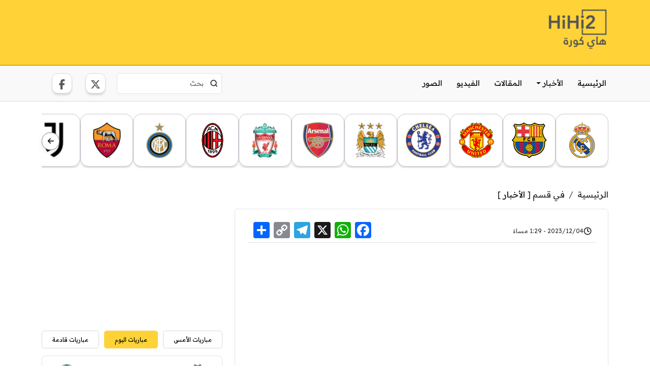

--- FILE ---
content_type: text/html; charset=utf-8
request_url: https://www.google.com/recaptcha/api2/aframe
body_size: 266
content:
<!DOCTYPE HTML><html><head><meta http-equiv="content-type" content="text/html; charset=UTF-8"></head><body><script nonce="H6CmC4rEPPeXLTxthlhrnQ">/** Anti-fraud and anti-abuse applications only. See google.com/recaptcha */ try{var clients={'sodar':'https://pagead2.googlesyndication.com/pagead/sodar?'};window.addEventListener("message",function(a){try{if(a.source===window.parent){var b=JSON.parse(a.data);var c=clients[b['id']];if(c){var d=document.createElement('img');d.src=c+b['params']+'&rc='+(localStorage.getItem("rc::a")?sessionStorage.getItem("rc::b"):"");window.document.body.appendChild(d);sessionStorage.setItem("rc::e",parseInt(sessionStorage.getItem("rc::e")||0)+1);localStorage.setItem("rc::h",'1768928895524');}}}catch(b){}});window.parent.postMessage("_grecaptcha_ready", "*");}catch(b){}</script></body></html>